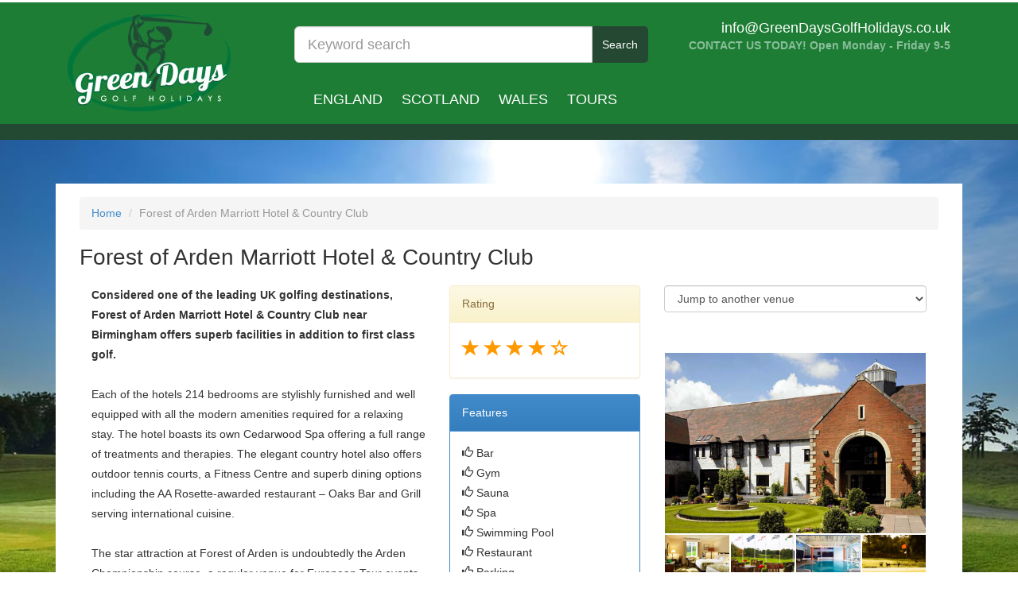

--- FILE ---
content_type: text/html
request_url: http://www.greendaysgolfholidays.co.uk/venues/25-forest-of-arden-marriott-hotel-&-country-club/
body_size: 23679
content:
<!DOCTYPE html PUBLIC "-//W3C//DTD XHTML 1.0 Transitional//EN" "http://www.w3.org/TR/xhtml1/DTD/xhtml1-transitional.dtd">
<html xmlns="http://www.w3.org/1999/xhtml">
  <head>
    <meta charset="utf-8">
    <meta http-equiv="X-UA-Compatible" content="IE=edge">
    <meta name="viewport" content="width=device-width, initial-scale=1">
    <meta name="author" content="">

    <title>Forest of Arden Marriott Hotel & Country Club</title>
<meta name="description" content="<div><b>Considered one of the leading UK golfing destinations, Forest of Arden Marriott Hotel &amp; Country Club near Birmingham offers superb facilit..." />
<meta name="keywords" content="Golf Holidays, Golf Breaks, Golf Tours" />
    
    <link href="/css/bootstrap.min.css" rel="stylesheet">
    <link href="/css/bootstrap-datepicker.css" rel="stylesheet">
    <link href="/css/bootstrap-theme.min.css" rel="stylesheet">
    <link href="/css/styles.css" rel="stylesheet">
    <link href="/css/theme.css" rel="stylesheet">
    <link href="/css/sticky_footer.css" rel="stylesheet">
    <link href="/css/bootstrap-slider.css" rel="stylesheet">

 <script src="https://ajax.googleapis.com/ajax/libs/jquery/1.9.0/jquery.min.js"></script>
<script src="/scripts/jquery.bxslider.min.js"></script>
<script src="/js/bootstrap-slider.js"></script>
<link href="/scripts/jquery.bxslider.css" rel="stylesheet" />
	

<link rel="stylesheet" href="/css/prettyPhoto.css" type="text/css" media="screen" title="prettyPhoto main stylesheet" charset="utf-8" />
		<script src="/js/jquery.prettyPhoto.js" type="text/javascript" charset="utf-8"></script>
        
 <script type="text/javascript">
  $(document).ready(function(){
    
$('.bxslider').bxSlider({
  auto: true,
  captions: false,
  easing: 'easeOutElastic',
  speed: 2000,
  pause: 6000
});
  });
</script>
<script type="text/javascript">
function go()
{
window.location=document.getElementById("venueLink").value
}
</script>
  </head>

  <body role="document">


<div class="container theme-showcase" role="main">
	
	<div class="col-sm-12">
    	<div class="row">
    		

 <!-- Fixed navbar -->
    <div class="navbar navbar-inverse navbar-fixed-top" role="navigation">
      <div class="container" >
        <div class="navbar-header">
          <button type="button" class="navbar-toggle" data-toggle="collapse" data-target=".navbar-collapse">
            <span class="sr-only">Toggle navigation</span>
            <span class="icon-bar"></span>
            <span class="icon-bar"></span>
            <span class="icon-bar"></span>
          </button>
          
          
            
        </div>
        
        
    	<div class="col-sm-12">
        	
            <div class="row">
             	
                <div class="col-sm-3">	
		           <a class="navbar-brand" href="/"><img src="/images/green_days_logo.jpg" alt="logo" /></a>
           		</div>
                 <div class="col-sm-5">
                <div id="search">
                	 <form action="/search.php" method="post" class="form-inline">
                         <div class="input-group">  
                                <input name="keywordsearch" type="text" class="form-control input-lg" placeholder="Keyword search" />
                                <span class="input-group-btn"><button type="submit" class="btn btn-darkgreen input-lg">Search</button></span>
                     </div>
                        </form><br /><div class="countries">
                                                <a href="/search//" class="country"></a>
                                                <a href="/search/england/" class="country">England</a>
                                                <a href="/search/scotland/" class="country">Scotland</a>
                                                <a href="/search/wales/" class="country">Wales</a>
                                                <a href="/tours/" class="country">TOURS</a>
                        </div>
                </div>
            
           		</div>
        		<div class="col-sm-4">
        			<div id="contact"> 
            			<div id="calluscontainer">
            				
           				    <strong class="email"><a href="mailto:info@greendaysgolfholidays.co.uk">info@GreenDaysGolfHolidays.co.uk</a></strong><br />
                           
							<strong><span class="paleGreen">CONTACT US TODAY! Open Monday - Friday 9-5</span></strong>
                                <span class='st_facebook_large' displayText='Facebook'></span>
<span class='st_twitter_large' displayText='Tweet'></span>
<span class='st_email_large' displayText='Email'></span>
<span class='st_sharethis_large' displayText='ShareThis'></span>
      					</div>
    				</div>
              	</div> 
                
           	</div>
            
           
            
     	</div>     
          
       


 
    </div>
</div>

   
    
   	  
      	</div>
    </div>
    
    <div class="col-sm-12">
    	<div class="row main">
        
        	
            
            
        	<div class="col-sm-12">
           
            <div class="col-sm-12">
            
            <ol class="breadcrumb">
                      <li><a href="/">Home</a></li>
                      
                                            
                      <li class="active">Forest of Arden Marriott Hotel & Country Club</li>
                      
                    </ol>



            	
                	<h1>Forest of Arden Marriott Hotel & Country Club</h1>
        
                	<div class="col-sm-5"><div><b>Considered one of the leading UK golfing destinations, Forest of Arden Marriott Hotel &amp; Country Club near Birmingham offers superb facilities in addition to first class golf.&nbsp;</b><br><br></div><div>Each of the hotels 214 bedrooms are stylishly furnished and well equipped with all the modern amenities required for a relaxing stay. The hotel boasts its own Cedarwood Spa offering a full range of treatments and therapies. The elegant country hotel also offers outdoor tennis courts, a Fitness Centre and superb dining options including the AA Rosette-awarded restaurant – Oaks Bar and Grill serving international cuisine.<br><br>The star attraction at Forest of Arden is undoubtedly the Arden Championship course, a regular venue for European Tour events and former host of the British Masters and English Open. The hotel also offers a shorter resort course which is kept in equally outstanding condition.&nbsp;<br><br></div><div>Centrally located within easy access of the M6/M42 and M40, Forest of Arden Marriott Hotel &amp; Country Club is a superb location for your next golfing break in the Midlands.&nbsp;</div><div><br></div><br />
<br />
</div>
					<div class="col-sm-3">
                    	                         <div class="panel panel-warning">
							<div class="panel-heading">Rating</div>
							<div class="panel-body stars">
								                                  <span class="glyphicon glyphicon-star" aria-hidden="true"></span>
                            	                                  <span class="glyphicon glyphicon-star" aria-hidden="true"></span>
                            	                                  <span class="glyphicon glyphicon-star" aria-hidden="true"></span>
                            	                                  <span class="glyphicon glyphicon-star" aria-hidden="true"></span>
                            	                                                                  <span class="glyphicon glyphicon-star-empty" aria-hidden="true"></span>
                            	                            </div>
                        </div>
                                                
                        
                        <div class="panel panel-primary">
							<div class="panel-heading">Features</div>
							<div class="panel-body">                            	
                                  <span class="glyphicon glyphicon-thumbs-up" aria-hidden="true"></span> Bar                                <br />
                                                        	
                                  <span class="glyphicon glyphicon-thumbs-up" aria-hidden="true"></span> Gym                                <br />
                                                        	
                                  <span class="glyphicon glyphicon-thumbs-up" aria-hidden="true"></span> Sauna                                <br />
                                                        	
                                  <span class="glyphicon glyphicon-thumbs-up" aria-hidden="true"></span> Spa                                <br />
                                                        	
                                  <span class="glyphicon glyphicon-thumbs-up" aria-hidden="true"></span> Swimming Pool                                <br />
                                                        	
                                  <span class="glyphicon glyphicon-thumbs-up" aria-hidden="true"></span> Restaurant                                <br />
                                                        	
                                  <span class="glyphicon glyphicon-thumbs-up" aria-hidden="true"></span> Parking                                <br />
                                                        	
                                  <span class="glyphicon glyphicon-thumbs-up" aria-hidden="true"></span> WiFi                                <br />
                                                        	
                                  <span class="glyphicon glyphicon-thumbs-up" aria-hidden="true"></span> Conference Facilities                                <br />
                                                        	
                                  <span class="glyphicon glyphicon-thumbs-up" aria-hidden="true"></span> 2 x Championship Golf Courses                                <br />
                                                        </div>
                        </div>
                        
                                               <div class="panel panel-success">
							<div class="panel-heading">Courses</div>
							<div class="panel-body">
                            	                                	<a href="/venues/26-forest-of-arden---arden-championship/"><span class="glyphicon glyphicon-thumbs-up" aria-hidden="true"></span> Forest of Arden - Arden Championship</a>
                                                                	<a href="/venues/27-forest-of-arden---aylesford-resort/"><span class="glyphicon glyphicon-thumbs-up" aria-hidden="true"></span> Forest of Arden - Aylesford Resort</a>
                                                            </div>
                        </div>
                                                
                    </div>
                	<div class="col-sm-4">
                    <form method="post">
                  <span class="form-group">
                  <select id="venueLink" onchange="go()" class="form-control">
                  	<option>Jump to another venue</option>
                                        <option value="/venues/25-forest-of-arden-marriott-hotel-&-country-club/">Forest of Arden Marriott Hotel & Country Club</option>
                                        <option value="/venues/127-cottesmore-hotel-golf-&-country-club/">Cottesmore Hotel Golf & Country Club</option>
                                        <option value="/venues/41-gleneagles-hotel/">Gleneagles Hotel</option>
                                        <option value="/venues/54-dale-hill-hotel,-golf-&-country-club/">Dale Hill Hotel, Golf & Country Club</option>
                                        <option value="/venues/39-celtic-manor-resort-hotel/">Celtic Manor Resort Hotel</option>
                                        <option value="/venues/48-the-belfry/">The Belfry</option>
                                        <option value="/venues/19-st.-pierre-marriott-hotel-&-country-club/">St. Pierre Marriott Hotel & Country Club</option>
                                        <option value="/venues/105-slaley-hall/">Slaley Hall</option>
                                        <option value="/venues/121-dunston-hall/">Dunston Hall</option>
                                        <option value="/venues/30-meon-valley-hotel-&-country-club/">Meon Valley Hotel & Country Club</option>
                                        <option value="/venues/101-mottram-hall/">Mottram Hall</option>
                                        <option value="/venues/35-marriott-hanbury-manor-hotel-&-country-club/">Marriott Hanbury Manor Hotel & Country Club</option>
                                        <option value="/venues/15-dalmahoy-hotel-&-country-club/">Dalmahoy Hotel & Country Club</option>
                                        <option value="/venues/32-breadsall-priory-marriott-hotel-&-country-club/">Breadsall Priory Marriott Hotel & Country Club</option>
                                        <option value="/venues/40-celtic-manor-resort-manor-house/">Celtic Manor Resort Manor House</option>
                                        <option value="/venues/98-macdonald-aviemore-highland-resort/">Macdonald Aviemore Highland Resort</option>
                                        <option value="/venues/79-old-course-hotel-golf-resort-&-spa/">Old Course Hotel Golf Resort & Spa</option>
                                        <option value="/venues/23-hollins-hall-hotel-&-country-club/">Hollins Hall Hotel & Country Club</option>
                                        <option value="/venues/37-sprowston-manor-hotel-&-country-club/">Sprowston Manor Hotel & Country Club</option>
                                        <option value="/venues/110-forest-pines-hotel-&-golf-resort/">Forest Pines Hotel & Golf Resort</option>
                                        <option value="/venues/52-the-oxfordshire-hotel-&-spa/">The Oxfordshire Hotel & Spa</option>
                                        <option value="/venues/125-wokefield-park/">Wokefield Park</option>
                                        <option value="/venues/103-oulton-hall/">Oulton Hall</option>
                                        <option value="/venues/16-worsley-park-marriott-hotel-&-country-club/">Worsley Park Marriott Hotel & Country Club</option>
                                        <option value="/venues/7-lingfield-park-marriott-hotel-&-country-club/">Lingfield Park Marriott Hotel & Country Club</option>
                                        <option value="/venues/57-the-vale-resort/">The Vale Resort</option>
                                        <option value="/venues/71-sandford-springs-hotel-&-golf-club/">Sandford Springs Hotel & Golf Club</option>
                                        <option value="/venues/123-de-vere-selsdon-estate/">De Vere Selsdon Estate</option>
                                        <option value="/venues/117-hellidon-lakes-golf-&-spa-hotel/">Hellidon Lakes Golf & Spa Hotel</option>
                                        <option value="/venues/90-macdonald-linden-hall-hotel,-golf-&-country-club/">Macdonald Linden Hall Hotel, Golf & Country Club</option>
                                        <option value="/venues/112-belton-woods/">Belton Woods</option>
                                        <option value="/venues/100-coldra-court-hotel-by-celtic-manor/">Coldra Court Hotel by Celtic Manor</option>
                                        <option value="/venues/88-macdonald-cardrona-hotel,-golf-&-spa/">Macdonald Cardrona Hotel, Golf & Spa</option>
                                        <option value="/venues/108-aldwark-manor-golf-&-spa-hotel-/">Aldwark Manor Golf & Spa Hotel </option>
                                        <option value="/venues/73-east-sussex-national/">East Sussex National</option>
                                        <option value="/venues/92-macdonald-hill-valley-hotel,-golf-&-spa/">Macdonald Hill Valley Hotel, Golf & Spa</option>
                                        <option value="/venues/119-westerwood-hotel-&-golf-resort/">Westerwood Hotel & Golf Resort</option>
                                        <option value="/venues/78-the-lodge-at-princes-golf-club/">The Lodge at Princes Golf Club</option>
                                        <option value="/venues/95-macdonald-portal-hotel,-golf-&-spa/">Macdonald Portal Hotel, Golf & Spa</option>
                                        <option value="/venues/115-telford-hotel-&-golf-resort/">Telford Hotel & Golf Resort</option>
                                        <option value="/venues/28-tudor-park-marriott-hotel-&-country-club/">Tudor Park Marriott Hotel & Country Club</option>
                                      </select>
                  </span>
                </form>
                <br /><br />
                <div class="gallery">
                
                    <div class="col-sm-12" style="padding:1px;"><a href="/images/cvtgs_phototour81.jpg" rel="prettyPhoto[gallery1]"><img src="/images/cvtgs_phototour81.jpg" width="100%" /></a></div>
                    
                    
                          <div class="col-sm-3" style="padding:1px;"><a href="/images/cvtgs_golf_phototour25.jpg" rel="prettyPhoto[gallery1]"><img src="/images/cvtgs_golf_phototour25.jpg" width="100%" /></a></div>
              <div class="col-sm-3" style="padding:1px;"><a href="/images/cvtgs_phototour76.jpg" rel="prettyPhoto[gallery1]"><img src="/images/cvtgs_phototour76.jpg" width="100%" /></a></div>
              <div class="col-sm-3" style="padding:1px;"><a href="/images/cvtgs_phototour11.jpg" rel="prettyPhoto[gallery1]"><img src="/images/cvtgs_phototour11.jpg" width="100%" /></a></div>
              <div class="col-sm-3" style="padding:1px;"><a href="/images/cvtgs_golf_phototour26.jpg" rel="prettyPhoto[gallery1]"><img src="/images/cvtgs_golf_phototour26.jpg" width="100%" /></a></div>
                </div>
                  
</div>
             
            </div>
           </div>
             	
                
                <div class="clearall">&nbsp;</div>
                
                
              <div class="col-sm-12">
             <div class="col-sm-12"> 
              
                      
            	<h2>All offers from Forest of Arden Marriott Hotel & Country Club</h2><br />
                
                                
            </div>
                       
             	                	<div class="col-sm-3">
                        <div class="offer">
                            <a href="/offers/33-forest-of-arden-marriott-hotel-&-country-club/1-night-2-rounds-109">
                                Sunday Driver: 1 Nights accommodation in a twin room including dinner, breakfast and 2 rounds of golf on the Arden Champ...                                <span class="clearall"></span>
                                <span class="price">&pound;109</span>
                                <span class="nights">1 Night</span>
                                <span class="rounds">2 Rounds</span>
                            </a>
                        </div>
                    </div>
                                	<div class="col-sm-3">
                        <div class="offer">
                            <a href="/offers/34-forest-of-arden-marriott-hotel-&-country-club/1-night-2-rounds-131">
                                Monday - Saturday: 1 Nights accommodation in a twin room including dinner, breakfast and 2 rounds of golf on the Arden C...                                <span class="clearall"></span>
                                <span class="price">&pound;131</span>
                                <span class="nights">1 Night</span>
                                <span class="rounds">2 Rounds</span>
                            </a>
                        </div>
                    </div>
                                	<div class="col-sm-3">
                        <div class="offer">
                            <a href="/offers/35-forest-of-arden-marriott-hotel-&-country-club/2-nights-3-rounds-218">
                                2 Nights accommodation in a twin room including dinner, breakfast and 3 rounds of golf on the Arden Championship and the...                                <span class="clearall"></span>
                                <span class="price">&pound;218</span>
                                <span class="nights">2 Nights</span>
                                <span class="rounds">3 Rounds</span>
                            </a>
                        </div>
                    </div>
                                             </div>
 
            <div class="clearall">&nbsp;</div>
   			
    </div> 
    </div> 
    

  
    

</div>

  <footer class="footer">
  	<div class="container">
		<div class="col-sm-12">
        	<div class="col-sm-3">
            	<strong>GOLF HOLIDAYS</strong><br />
                                	<a href="/search//" class="country"></a><br />
                                	<a href="/search/england/" class="country">England</a><br />
                                	<a href="/search/scotland/" class="country">Scotland</a><br />
                                	<a href="/search/wales/" class="country">Wales</a><br />
                            </div>
            <div class="col-sm-3">
            	<strong>Accepted Payment Methods</strong><br />
                 <a href="http://www.protectedtravelservices.com/company/consumer-protection" target="_blank" style="border:none"><img src="/images/pts.png" alt="PTS" style="margin-top:5px;" /></a>
                <img src="/images/visa.jpg" alt="Visa" style="margin-top:15px;" />
                <img src="/images/mastercard.jpg" alt="Mastercard" style="margin-top:15px;" />
                <img src="/images/amex.jpg" alt="American Express" />
               
            </div>
            <div class="col-sm-3">
            	<strong>MORE</strong><br />
                <a href="/testimonials/" class="country">TESTIMONIALS</a><br />
                <a href="/faq/" class="country">FAQs</a><br />
                <a href="/whybook/" class="country">WHY BOOK WITH US?</a><br />
                <a href="/terms/" class="country">TERMS AND CONDITIONS</a><br />
            </div>
            <div class="col-sm-3">
            	<strong>LINKS</strong><br />
                                <a href="/login/" class="country">LOGIN</a>
                            </div>
            <div class="clearall"></div>
        </div>
        <div class="col-sm-12 copyright">&copy; Copyright Green Days Golf Holidays 2025&nbsp;&nbsp;&nbsp;&nbsp;<a href="http://www.spiesandflyders.co.uk" target="_blank" style="color:#FFF; text-decoration:none;">Website by <span style="font-family:Georgia, 'Times New Roman', Times, serif; letter-spacing:-1px">Spies&amp;Flyders</span></a></div>
    <div class="clearall"></div>
    </div>
    <div class="clearall"></div> 
  </footer>
<script type="text/javascript" charset="utf-8">
			$(document).ready(function(){
				$("area[rel^='prettyPhoto']").prettyPhoto();
				
				$(".gallery:first a[rel^='prettyPhoto']").prettyPhoto({animation_speed:'normal',theme:'light_square',slideshow:3000, autoplay_slideshow: false});
				$(".gallery:gt(0) a[rel^='prettyPhoto']").prettyPhoto({animation_speed:'normal',slideshow:10000, hideflash: true});
		
			
			});
			</script>

  <script src="/js/bootstrap.min.js"></script>
</body>
</html>


--- FILE ---
content_type: text/css
request_url: http://www.greendaysgolfholidays.co.uk/css/theme.css
body_size: 14068
content:
@charset "UTF-8";
/* CSS Document */

body {
	padding-top:230px;
	line-height:1.8;
	background-image:url(../images/golf_course.jpg);
	background-position:center 100px;
	background-size:cover;
	background-attachment:fixed;
	font-family:"Century Gothic",Arial, Helvetica, sans-serif;
}

#search {
	margin-top:30px;	
}

.largebutton {
	font-size:12px;
	width:100%;
	line-height:22px;
}
.largebutton::first-line {
	font-size:20px;
}

.smallest {
	float:left;
	padding:2px!important;
	margin:4px 30px 0 0px!important;
	display:block!important;
	padding-bottom:25px!important;
	width:30px;
	text-align:center;
}

.bigTitle {
	font-size:26px;
	line-height:1.3;
	margin-bottom:10px;
	font-weight:normal;
}

.footer .col-sm-3 img {
	width:20%;
	float:left;
	margin-right:3%;
	margin-top:10px;
}

.panel-heading h3 {
	font-size:18px;
	margin:0;
	padding:0;
}

.titleTab {
	background-color:#F93;
	color:#FFF;
	font-weight:normal;
	display:inline-block;
	margin-left:15px;
	clear:both;
	padding:5px;
}

#calluscontainer {
	text-align:right;
	color:#FFF;
	margin-top:20px;
}

.morePrices {
	display:inline-block;
	padding:0px 15px 0px 0px;
	color:#666;
	font-size:13px;
	text-transform:uppercase;
}

.label {
	margin:5px 0 5px 0;
	display:inline-block;	
	padding:10px 15px 10px 15px;
}
.tab {
	position:absolute;
	top:0;
	right:10px;
	padding:10px;
	border-bottom-left-radius:5px;
	border-bottom-right-radius:5px;
	color:#FFF;
	text-shadow:0 0 1px #C60;
	background-color:#F90;
	-moz-border-bottom-left-radius:5px;
	-moz-border-bottom-right-radius:5px;
	-webkit-border-bottom-left-radius:5px;
	-webkit-border-bottom-right-radius:5px;
	box-shadow:0 5px 5px #CCC;
	-moz-box-shadow:0 5px 5px #CCC;
	-webkit-box-shadow:0 5px 5px #CCC;
	text-transform:uppercase;
	font-size:11px;
	font-weight:bold;
}

.hotel {
	position:relative;
	margin:20px 0 10px 0;
}

.hotelsort {
	width:200px;
	height:200px;
	border:1px solid #CCC;
	margin:5px;
	float:left;
	list-style-type:none;
	padding:5px;
	border-radius:5px;
	-moz-border-radius:5px;
	-webkit-border-radius:5px;
	cursor:move;
}

.hotel a {
	display:block;
	position:absolute;
	font-size:16px;
	line-height:1.3;
	text-shadow:0 0 5px #000;
	-moz-text-shadow:0 0 5px #000;
	-webkit-text-shadow:0 0 5px #000;	
	color:#FFF;
	top:0px;
	left:30px;
	padding:10px 40px 40px 10px;
	font-weight:bold;
}

.hotel a:hover {
	text-decoration:none;
}

.hotel img {
	border-radius:7px;
	-moz-border-radius:7px;
	-webkit-border-radius:7px;
}

.hotel h6 {
	color:#FFF;
	position:absolute;
	bottom:0px;
	left:30px;
	font-weight:bold;
}

.pad {
	margin:5px 0 10px 0;
	display:block;
}

#regions {
	-webkit-column-count: 6; /* Chrome, Safari, Opera */
    -moz-column-count: 6; /* Firefox */
    column-count: 6;
	margin-bottom:20px;	
	margin-top:10px;
}

#regions a {
	display:block;	
}
#calluscontainer a {
	color:#FFF;
}
a.country {
	display:inline-block;
	margin:0 20px 15px 0;
	font-size:18px;
	color:#FFF;
	font-weight:normal;
	text-transform:uppercase;
}
.btn {
	margin-bottom:5px;
}

#editPanel, #editPromoPanel, #editPagePanel, #editTourPanel  {
	width:80%;
	background-color:#FFF;
	padding:3%;
	display:none;
	position:fixed;
	top:60px;
	z-index:5000;
	left:10%;
	border-radius:10px;
	-moz-border-radius:10px;
	-webkit-border-radius:10px;
	box-shadow:0 0 10px #333;
	-moz-box-shadow:0 0 10px #333;
	-webkit-box-shadow:0 0 10px #333;
	overflow:scroll;
	height:90%;
}

footer a.country {
	font-size:14px;
	font-weight:bold;
	margin:0;
}

.offer {
	background-color:#EFEFEF;
	cursor:pointer;
	display:block;
	padding:15px;
	margin-top:3%;
	margin-bottom:3%;
	border-radius:7px;
	-moz-border-radius:7px;
	-webkit-border-radius:7px;
	position:relative;
	min-height:230px;
}

.smallPadding {
	padding:0 5px 0 0;
}
.offer h6 {
	font-size:10px;
}

.grey {
	background-color:#EFEFEF;
}

a.offer {
	color:#333;
}

.copyright {
	padding:20px 0 20px 0;
	text-align:center;
	color:#FFF;
}

.offer a:hover {
	text-decoration:none!important;
}
.offer h3 {
	font-size:20px;
	color:#666;
	font-weight:bold;
	margin-top:0;
	height:55px;
	border-bottom:1px solid #FFF;
		padding-right:50px;
}
.offer .nights {
	font-size:18px;
	font-weight:bold;
	color:#333;
}
.offer .price {
	font-size:18px;
	font-weight:bold;
	color:#FF8200;
	float:right;
}

.price::before {
	content:"FROM";
	position:absolute;
	right:16px;
	font-size:10px;
	color:#666;
	padding-bottom:5px;
	margin-top:-8px;
}

.from {
	font-size:10px;
	color:#666;
}

#callus {
	font-size:16px;
}
.paleGreen {
	color:#8BBE9B;
	display:block;
	margin-bottom:10px;
}

footer strong {
	color:#A5D800!important;
	text-transform:uppercase;
}

.btn-darkgreen { 
	background-image:-webkit-linear-gradient(top,#244831 0,#244831 100%);
	background-image:linear-gradient(to bottom,#244831 0,#244831 100%);
	filter:progid:DXImageTransform.Microsoft.gradient(startColorstr='#ff244831', endColorstr='#ff244831', GradientType=0);
	filter:progid:DXImageTransform.Microsoft.gradient(enabled=false);
	background-repeat:repeat-x;
	border-color:#244831;
	color:#FFF;
}
.btn-darkgreen:hover,.btn-darkgreen:focus{background-color:#193121; color:#FFF;}
.btn-darkgreen:active,.btn-darkgreen.active{background-color:#193121;border-color:#193121}

.input {
	padding:2px 6px 1px 6px;
	border-radius:3px;
	-moz-border-radius:3px;
	-webkit-border-radius:3px;
	border:1px solid #CCC;
	box-shadow:0 0 5px #CCC;
	-moz-box-shadow:0 0 5px #CCC;
	-webkit-box-shadow:0 0 5px #CCC;
	margin-right:10px;
}

.tel {
	display:inline-block;
	background-image:url(../images/freephone.png);
	background-repeat:no-repeat;
	padding:6px 0 8px 45px;
	font-size:16px;
}


.navbar-inverse {
  background-image: -webkit-linear-gradient(top, #1D7D34 0%, #1D7D34 100%);
  background-image:         linear-gradient(to bottom, #1D7D34 0%, #1D7D34 100%);
  filter: progid:DXImageTransform.Microsoft.gradient(startColorstr='#ff1D7D34', endColorstr='#ff1D7D34', GradientType=0);
  filter: progid:DXImageTransform.Microsoft.gradient(enabled = false);
  background-repeat: repeat-x;
  border-bottom:20px solid #234932; 
  border-top:3px solid #FFF;
  z-index:4999!important;
}



.relative {
	position:relative;
}

.editButton {
	position:absolute;
	padding:7px;
	background-color:#999;
	opacity:0.8;
	filter: alpha(opacity=80);
	text-align:center;
	width:100%;
	top:0;
	left:0;
	display:none;
	z-index:5000;
}

.navbar strong {
	color:#FFF;
}

.small {
	font-size:10px;
}

.relative:hover .editButton {
	display:block;	
}


.navbar-inverse ul li a {
	text-shadow:none!important;

	color:#FFF!important;
	background-image:-webkit-linear-gradient(top,#AAA 0,#AAA 100%);
	background-image:linear-gradient(to bottom,#AAA 0,#AAA 100%);
	background-repeat:repeat-x;
	filter:progid:DXImageTransform.Microsoft.gradient(startColorstr='#ffAAA', endColorstr='#ffAAA', GradientType=0);
	filter:progid:DXImageTransform.Microsoft.gradient(enabled=false);
	box-shadow:none;
	-webkit-box-shadow:none;
	border-right:1px solid #FFF;
	font-size:14px;

	text-decoration:none;
	text-transform:uppercase;
	color:#555555!important;
	padding:19px 36px 21px 36px;
	height:55px;
}
.navbar-inverse ul li a:hover {
	color:#FFF!important;
	text-shadow:0 0 10px #999!important;
	-moz-text-shadow:0 0 10px #999!important;
	-webkit-text-shadow:0 0 10px #999!important;	
	background-image:-webkit-linear-gradient(top,#FE6699 0,#FE6699 100%);
	background-image:linear-gradient(to bottom,#FE6699 0,#FE6699 100%);
	background-repeat:repeat-x;
	filter:progid:DXImageTransform.Microsoft.gradient(startColorstr='#ffFE6699', endColorstr='#ffFE6699', GradientType=0);
	filter:progid:DXImageTransform.Microsoft.gradient(enabled=false);
	box-shadow:none;
	-webkit-box-shadow:none;
}

.navbar-inverse .dropdown ul li a {
	color:#FFF!important;
	font-size:16px;
}

.email {
	font-size:18px;
	font-weight:normal;
}

.navbar-nav {
	margin:0 auto;
}

.navbar-inverse .navbar-nav>.active>a{
	background-image:-webkit-linear-gradient(top,#FE6699 0,#FE6699 100%);
	background-image:linear-gradient(to bottom,#FE6699 0,#FE6699 100%);
	background-repeat:repeat-x;
	filter:progid:DXImageTransform.Microsoft.gradient(startColorstr='#ffFE6699', endColorstr='#ffFE6699', GradientType=0);
	filter:progid:DXImageTransform.Microsoft.gradient(enabled=false);
	box-shadow:none;
	-webkit-box-shadow:none;
}



.right {
	float:right;
	margin-left:2%;
	margin-top:4%;
}

.relative .editButton a {
	color:#FFF!important;
}

.delete {
	background-color:#900;
	display:inline-block;
	padding:0px 5px 0px 5px;
	border-radius:10px;
	-moz-border-radius:10px;
	-webkit-border-radius:10px;
}

.relative .delete a {
	color:#FFF!important;
}

.left {
	float:left;
	margin-right:2%;
	margin-bottom:2%;
}

.nomargin {
	margin:0;
}

.navbar-brand {
	margin:0px 0px -30px -30px;
	width:300px;
}

.main {
	background-color:#FFF;
	padding-bottom:60px;
	padding-top:1.5%;
}

#contact {
	line-height:1.4;
}

h2 {
	font-size:18px;
	color:#333;
	font-weight:bold;
	margin:0 0 0 0;
}

.clearall {
	clear:both;
	height:10px;
	display:block;
}

.stars {
	font-size:22px;
	color:#F90;
}

.mainImage {
	position:relative;
	margin-bottom:50px;
}

.cover {
	background-color:#244831;
	padding:20px;
	color:#FFF;
	top:0;
	opacity:0.9;
	filter: alpha(opacity=90);
	font-size:13px;
}


.formPanel {
	background-image:-webkit-linear-gradient(top,#257C2D 0,#244831 100%);
	background-image:linear-gradient(to bottom,#257C2D 0,#244831 100%);
	filter:progid:DXImageTransform.Microsoft.gradient(startColorstr='#ff257C2D', endColorstr='#ff244831', GradientType=0);
	filter:progid:DXImageTransform.Microsoft.gradient(enabled=false);
	background-repeat:repeat-x;
	color:#FFF;
	border-radius:7px;
	-moz-border-radius:7px;
	-webkit-border-radius:7px;
	padding:15px;
	min-height:130px;
	margin-top:20px;
}	

.panel .left {
	float:left;
	margin-right:4%;
	margin-bottom:4%;
}

.centertext {
	text-align:center;
}

.columnss {
	-webkit-column-count: 1; /* Chrome, Safari, Opera */
    -moz-column-count: 1; /* Firefox */
    column-count: 1;
	-webkit-column-gap: 30px; /* Chrome, Safari, Opera */
    -moz-column-gap: 30px; /* Firefox */
    column-gap: 30px;
	border:1px solid #EFEFEF;
	padding:20px;
	margin-top:10px;
}

@media (min-width:767px) {
	.cover {
		position:absolute;
		min-width:380px;
		right:10%;
	}
	.cover h1 {
		margin-top:5px;
	}

}

h1 {
		font-size:28px;
		margin:0 0 20px 0;
		padding:0;
	}

@media (max-width:1200px) {
	.country {
		font-size:14px;
	}
		
}

@media (max-width:1000px) {
	h1 {
		font-size:18px;
	}
	.cover {
		font-size:12px;
	}
	.country {
		font-size:12px;
		margin-right:8px;
	}
	
	#callus {
		font-size:26px;
	}
	
	.email {
		font-size:11px;
	}
	.offer h3 {
		font-size:16px;
	}
	#regions {
		-webkit-column-count: 5; /* Chrome, Safari, Opera */
		-moz-column-count: 5; /* Firefox */
		column-count: 5;
	}
	.hotel a {
	font-size:22px;
}
	
}

@media (max-width:767px){
	
	.navbar {
		position:relative!important;
	}
	body {
		padding-top:0px;
	}
	
	#calluscontainer {
		display:none;
	}
	.navbar-brand {
		margin:-10px 0 -30px -20px;	
	}
	
	.countries {
		clear:both;	
		margin-top:30px;
	}
	
	.offer h3 {
		font-size:22px;
	}
	#regions {
		-webkit-column-count: 4; /* Chrome, Safari, Opera */
		-moz-column-count: 4; /* Firefox */
		column-count: 4;
		
	}
	.columnss {
	-webkit-column-count: 1; /* Chrome, Safari, Opera */
    -moz-column-count: 1; /* Firefox */
    column-count: 1;
	-webkit-column-gap: 20px; /* Chrome, Safari, Opera */
    -moz-column-gap: 20px; /* Firefox */
    column-gap: 20px;
}
	
}


@media (max-width:400px){
	
	

	.navbar-brand {
		width:150px;
	}
	
	.navbar-brand img {
		width:150px;
	}
	h1 {
		font-size:26px!important;
	}
	a.country {
		display:none;
	}	
	.navbar-inverse {
		border-bottom:3px solid #234932;
		border-top:none;
	}
	#regions {
		-webkit-column-count: 3; /* Chrome, Safari, Opera */
		-moz-column-count: 3; /* Firefox */
		column-count: 3;
	}
	.columnss {
	-webkit-column-count: 1; /* Chrome, Safari, Opera */
    -moz-column-count: 1; /* Firefox */
    column-count: 1;
}
#search {
	display:none;
}
	
}

.navbar-inverse .navbar-toggle{ border-color:#FFF}


#bg {
  position: fixed; 
  top: 120px; 
  left: 0%; 
  width: 100%; 
  height: 100%;
}
#bg img {
  position: absolute; 
  top: 200px; 
  left: 0; 
  right: 0; 
  bottom: 400px; 
  margin: auto; 
  min-width: 50%;
  min-height: 50%;
}

.large {
	font-size:24px;
	line-height:30px;
}

.footer {
	font-size:15px;
	line-height:20px;
	color:#999!important;
}

.footer strong {
	color:#FFF;
}

.van {
	float:right;
	margin-top:-70px;	
}


.effect2 {
  position: relative!important;
}
.effect2:before, .effect2:after {
  z-index: -1;
  position: absolute;
  content: "";
  bottom: 15px;
  left: 10px;
  width: 50%;
  top: 20%;
  background: #777;
  -webkit-box-shadow: 0 15px 10px #777;
  -moz-box-shadow: 0 15px 10px #777;
  box-shadow: 0 15px 10px #777;
  -webkit-transform: rotate(-3deg);
  -moz-transform: rotate(-3deg);
  -o-transform: rotate(-3deg);
  -ms-transform: rotate(-3deg);
  transform: rotate(-3deg);
}
.effect2:after {
  -webkit-transform: rotate(3deg);
  -moz-transform: rotate(3deg);
  -o-transform: rotate(3deg);
  -ms-transform: rotate(3deg);
  transform: rotate(3deg);
  right: 10px;
  left: auto;
}


.whiteBox {
	position:relative!important;
	border-radius:7px;
	-moz-border-radius:7px;
	-webkit-border-radius:7px;
	box-shadow:0 0 10px #666;
	-moz-box-shadow:0 0 10px #666;
	-webkit-box-shadow:0 0 10px #666;
	padding:50px 15px 15px 15px;
	background-color:#FFF;
	margin-bottom:30px;
	font-size:16px;
	line-height:22px;
}

.boxHeader {
	width:100%;	
	position:absolute;
	top:0;
	left:0;
	background-color:#EE236B;
	border-top-left-radius:7px;
	border-top-right-radius:7px;
	-moz-border-top-left-radius:7px;
	-webkit-border-top-right-radius:7px;
	-moz-border-top-left-radius:7px;
	-webkit-border-top-right-radius:7px;
	padding:8px 10px 8px 15px;
	font-size:18px;
	text-transform:uppercase;
	color:#FFF;
}

.navbar-inverse .navbar-toggle {
  background-color: #3C9054;
   z-index:100000;
   display:none;
}
.navbar-inverse .navbar-toggle:hover,
.navbar-inverse .navbar-toggle:focus {
  background-color: #244831;
}


--- FILE ---
content_type: text/css
request_url: http://www.greendaysgolfholidays.co.uk/css/sticky_footer.css
body_size: 451
content:
/* Sticky footer styles
-------------------------------------------------- */
html {
  position: relative;
  min-height: 100%;
}
body {
  /* Margin bottom by footer height */
  margin-bottom: 200px!important;
}
.footer {
  position: absolute;
  bottom: 0;
  width: 100%;
  /* Set the fixed height of the footer here */
  height: 200px;
  background-color: #244831;
  color:#FFF;
  padding-top:30px;
  border-top:5px solid #FFF;
  margin-bottom:0;
}


